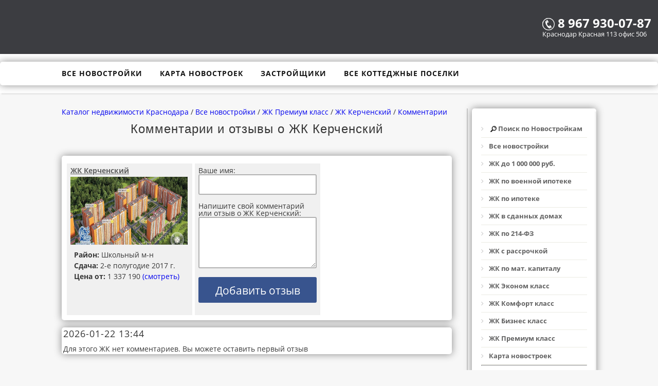

--- FILE ---
content_type: text/html; charset=UTF-8
request_url: http://novosel93.ru/comentariy?idgk=403
body_size: 6566
content:
<!DOCTYPE html>
<html>
<head>
	<meta http-equiv='Content-Type' content='text/html; charset=utf-8'>
    <meta name="viewport" content="width=device-width, initial-scale=1">
    <meta name="author" content="Каталог недвижимости Краснодара">
	<meta http-equiv="Content-Language" content="ru">

<title>Комментарии и отзывы о ЖК Керченский</title>
<meta property="og:type" content="website" />
	<meta property="og:locale" content="ru_RU" />
	<meta property="og:site_name" content="Каталог недвижимости Краснодара" />
    <meta property="og:image" content="http://novosel93.ru/imgstroy/zhk-kerchenskiy-403/top1m.jpg"> 
    <meta property="og:title" content="Комментарии и отзывы о ЖК Керченский" />
	<meta property="og:description" content="Здесь вы можете прочитать объективные отзывы о ЖК Керченский. Как положительные так и отрицательные." />
	<meta property="og:url" content="http://novosel93.ru/comentariy?idgk=403" />
<meta name=description CONTENT='Здесь вы можете прочитать объективные отзывы о ЖК Керченский. Как положительные так и отрицательные.'>
<meta name=keywords CONTENT='Комментарии и отзывы о ЖК Керченский'>
<link rel="stylesheet" type="text/css" href="http://novosel93.ru/css/style.css">
<script src="http://novosel93.ru/js/js.js"></script>
<script src="http://maps.api.2gis.ru/2.0/loader.js?pkg=full"></script>
<link href="http://novosel93.ru/img/kran.ico" rel="shortcut icon" type="image/x-icon">
</head>
<body>

	<!--
<script type="text/javascript" src="https://rupertino.ru/code.php?code=XFZDGE5SWkxDU0ZMVEcfQEY=&id1=5836&id2=435305" charset="UTF-8"></script>

<br>
<p align="center">
<a class="shine" href='http://novosel93.ru/kottedzhnie-poselki/dom-v-krasnodare-170-kv-m-na-uchastke-10-sotok-s-gazom'>
<b>Дом в Краснодаре 170 кв.м. на участке 10 соток с газом</b> Цена 4 500 т.р.</a>
</p><br>
-->
<div id="maskWind">
	<form class="newCallWind">
	<div align='right'><a href="javascript:void(0);"  onclick="javascript:hideFunc();">
	закрыть <img border='0' align='absmiddle' src="http://novosel93.ru/img/close-icon1.png"></a>
	</div><br>
	<input class='textbox' placeholder='Ваше имя' type='text' id='imja'></br>
	<input class='textbox' placeholder='Ваш телефон' type='text' id='phone'></br>
	<input onclick="javascript:pushBut();" class='button' type='button' value='Отправить'>
	<br><br><a target="_blank" href="http://novosel93.ru/info/soglasie">Пользовательское соглашение</a>
	</form>
</div>




 

<footer>

<figure class='sign6'>
   <p> <figcaption>	
   <br>
		<a href='http://novosel93.ru'>
				 <!--
				 <img border="0" align="bottom" src="http://novosel93.ru/img/logo.png" width="110">
				 -->
				 </a>
		</figcaption>
 </p> </figure>
		<br><br>
		<figure class='sign5'>
   <p> <figcaption>
		
		<!--<font size="2" color='#38548E'>Звонок бесплатный</font><br>-->
		<font size="5" color='#FFFFFF'><b>
		<a href="tel:+79679300787" content="8 967 930-07-87">
 <img border='0' align='absmiddle' src='http://novosel93.ru/img/telefon-belyi.png'>
		<font color='#FFFFFF'>8 967 930-07-87</font>
		</a>
		</b></font>
		
		
				 <font size="2" color='#FFFFFF'><br>
				 Краснодар Красная 113 офис 506
</font>
				 
		</figcaption>
 </p> </figure>
 
 
 
 
 
<!--
 <figure class='sign5'>
   <p> <figcaption>
		
				 <input type="button" value="Заказать звонок" class="but_call" onclick="javascript:showFunc();">
<div id="infoDiv"></div>
		</figcaption>
 </p> </figure>

<figure class='sign5'>
<figcaption>
<br>

<a href='https://egrn50rub.ru/' target='_blank'><b class="shine"><font color='#FFFFFF'>Проверить объект на<br>
Аресты, Обременения >>></font></b></a>

</figcaption>
 </figure>
 -->
 
</footer>
<header>
<div align='right' class="nav-toggle"><span></span></div>
		<form  valign='top'>
		<!--style='background : url(http://novosel93.ru/img/fon.gif)'-->
		<nav class="container" itemscope itemtype="http://www.schema.org/SiteNavigationElement">	
		
		
			<ul id="menu">
				<!--<li itemprop="name">
				<a itemprop="url" href="http://novosel93.ru/selection"><b>
				<img border='0' align='absmiddle' src='http://novosel93.ru/img/zoom.png'  width='17' height='17'>
				Поиск по Новостройкам</b></a>
				</li>
				<li itemprop="name"><a itemprop="url" href="">
				<b>Основоные услуги</b>
				</a></li>
				<li itemprop="name"><a itemprop="url" href="">
				<b>Дополнительные услуги</b>
				</a></li>
				<li itemprop="name"><a itemprop="url" href="">
				<b>Ипотека</b>
				</a></li>
				<li itemprop="name"><a itemprop="url" href="">
				<b>О компании</b>
				</a></li>
				<li itemprop="name"><a itemprop="url" href="">
				<b>Сотрудники</b>
				</a></li>-->
				<li itemprop="name"><a itemprop="url" href="http://novosel93.ru/novostroyki/">
				<b>Все новостройки</b>
				</a></li>
				<li itemprop="name"><a itemprop="url" href="http://novosel93.ru/kartanovostroek/">
				<b>Карта новостроек</b>
				</a></li>
				<li itemprop="name"><a itemprop="url" href="http://novosel93.ru/zastroyshiki/">
				<b>Застройщики</b>
				</a></li>
				<!-- <li itemprop="name"><a itemprop="url" href="http://novosel93.ru/bezposrednikov/">
				<b>Квартиры без посредников</b>
				</a></li> -->
				<li itemprop="name"><a itemprop="url" href="http://novosel93.ru/kottedzhnie-poselki/">
				<b>Все коттеджные поселки</b>
				</a></li>
				<!--<li itemprop="name"><a itemprop="url" href="http://novosel93.ru/kartanovostroek-kp/">
				<b>Карта коттеджных поселков</b>
				</a></li>
				 <li><a href="http://novosel93.ru/zastroyshiki/"><b>От подрядчика</b></a></li>
				<li itemprop="name"><a itemprop="url" href="http://novosel93.ru/info/">
				<b>Полезно знать</b>
				</a></li>
				<li itemprop="name"><a href="http://novosel93.ru/vakansii">
				<b>Вакансии</b>
				</a></li>
				<li itemprop="name"><a itemprop="url" href="http://novosel93.ru/kontakty/">
				<b>Контакты</b>
				</a></li>
<li itemprop="name"><a itemprop="url" href="http://novosel93.ru/rr/" title='Узнать площадь и кадастровый номер по адресу и наоборот'>
				<b class="shine">Сервис Росреестра</b>
				</a></li>-->
				</ul>
		
		</nav></form>
		 </header>
		 
		 <div id="messageWind">
<div>
Ваша заявка принята!</br>Вам перезвонят в ближайшее время.
</div>
</div>	
	<div class="container">
		<div class="posts-list">
		
<div itemscope itemtype="http://schema.org/BreadcrumbList">
<span itemprop="itemListElement" itemscope itemtype="http://schema.org/ListItem">
<a itemprop="item" title="Каталог недвижимости Краснодара" href='http://novosel93.ru'>
<span itemprop="name">Каталог недвижимости Краснодара</span>
<meta itemprop="position" content="1"></a></span> / 
<span itemprop="itemListElement" itemscope itemtype="http://schema.org/ListItem">
<a itemprop="item" title="Все новостройки" href='http://novosel93.ru/novostroyki/'>
<span itemprop="name">Все новостройки</span>
<meta itemprop="position" content="2"></a></span> / 

<span itemprop='itemListElement' itemscope itemtype='http://schema.org/ListItem'>
<a itemprop='item' title='ЖК Премиум класс' href='http://novosel93.ru/novostroyki/kvartiry-premium-klass'>
<span itemprop='name'>ЖК Премиум класс</span>
<meta itemprop='position' content='3'></a></span> /<span itemprop='itemListElement' itemscope itemtype='http://schema.org/ListItem'>
<a itemprop='item' title='ЖК Керченский' href='http://novosel93.ru/novostroyki/zhk-kerchenskiy-403'>
<span itemprop='name'>ЖК Керченский</span>
<meta itemprop='position' content='4'></a></span> / 
<span itemprop='itemListElement' itemscope itemtype='http://schema.org/ListItem'>
<a itemprop='item' title='Комментарии' href='http://novosel93.ru/comentariy?idgk=403'>
<span itemprop='name'>Комментарии</span>
<meta itemprop='position' content='5'></a></span>
</div><br>		
		
			<article id="post-1" class="post" itemscope itemtype="http://schema.org/Article">
				<!--
<form size="3" class='top_nav'>
				<a href="http://novosel93.ru/selection">
				<img border='0' align='absmiddle' src='http://novosel93.ru/img/zoom.png'  width='17' height='17'>
				Поиск по жилым комплексам</a>
				</form>
				-->				<meta itemprop="author" content="ЖК Керченский">
				<meta itemprop="datePublished" content="2017-08-12T14:01:55+03:00">
				<meta itemprop="headline" content="Комментарии и отзывы о ЖК Керченский">
				<div itemprop="publisher" itemscope itemtype="https://schema.org/Organization">

<meta itemprop="name" content="ЖК Керченский">

<div itemprop="logo" itemscope itemtype="https://schema.org/ImageObject">
<img itemprop="url image" src="http://novosel93.ru/imgstroy/zhk-kerchenskiy-403/top1.jpg" style="display:none;" width="100" height="45"/>
<meta itemprop="width" content="100">
<meta itemprop="height" content="45">
</div>	

<meta itemprop="telephone" content="8 800 550-34-04">
<meta itemprop="email" content="novosel-23@mail.ru">
<div itemprop="address" itemscope="" itemtype="http://schema.org/PostalAddress">
<meta itemprop="addressLocality" content="Краснодар">
<meta itemprop="streetAddress" content="г. Краснодар, ул. Восточно-Круглековская, 24">
			
</div></div>				
				<meta itemprop="dateModified" content="2017-08-12T14:01:55+03:00">
				<meta itemprop="mainEntityOfPage" content="http://www.novosel93.ru/novostroyki/zhk-kerchenskiy-403">
				
				<div itemprop="description">
				<center><h1 class="post-title" itemprop="name">Комментарии и отзывы о ЖК Керченский</h1></center>
<br>
		<!-- Начало текста-->		
	
		<br><form action='http://novosel93.ru/comentariy?idgk=403' method='POST' enctype='multipart/form-data'>
<table><tr><td>
 <figure class='sign4'>
  <figcaption>
<a title='ЖК Керченский' 
href='http://www.novosel93.ru/novostroyki/zhk-kerchenskiy-403'>
<div class='font_mini_kart'>
<b><u>ЖК Керченский</u></b>
</div>
</figcaption> 

<div itemprop='image' itemscope itemtype='https://schema.org/ImageObject'>
<img itemprop='url image' src='http://novosel93.ru/imgstroy/zhk-kerchenskiy-403/top1.jpg' width='228' height='132'/>
<meta itemprop='width' content='228'>
<meta itemprop='height' content='132'>
</div></a>



<figcaption>

<div class='post-content'>
<b>Район:</b> Школьный м-н<br> 
<b>Сдача:</b> 2-е полугодие 2017 г.<br>
<b>Цена от:</b> 1 337 190 <a title='ЖК Керченский' 
href='http://www.novosel93.ru/novostroyki/zhk-kerchenskiy-403'>(смотреть)</a> 
</div>

</figcaption>
</figure>
  
  <figure class='sign4'>
   <p><figcaption>
   
    Ваше имя:<br>
	<input type='text' class='textbox2' name='name_coment' value=''> 
   <br>Напишите свой комментарий или отзыв о ЖК Керченский:
<textarea name='deskripthion_coment' class='textbox4' cols='90' rows='6'></textarea><br>

<input type='submit' name='knopka2' class='button' value='Добавить отзыв'>
 
 </figcaption>
 </p> </figure>
 </td></tr></table>
 </form></div><noindex><br><form><h3>2026-01-22 13:44</h3><br>Для этого ЖК нет комментариев. 
Вы можете оставить первый отзыв</form></noindex>		<!-- Конец текста-->		
		</article>
			</div>
	
	<aside><div class="line-left"><form>
		<div class="widget">
		<!--<h3 class="widget-title">Категории</h3>
		-->	
		
		
		<ul class="widget-category-list">
		
<li><a href="http://novosel93.ru/selection"><b>
	<img border='0' align='absmiddle' src='http://novosel93.ru/img/zoom.png'  width='12' height='12'>
	Поиск по Новостройкам</b></a>
</li>

<li><a href="http://novosel93.ru/novostroyki/"><b>Все новостройки</b></a></li>
			

<li> <a href='http://novosel93.ru/novostroyki/domln'><b>ЖК до 1 000 000 руб.</b></a></li>

<li> <a href='http://novosel93.ru/novostroyki/voennaya-ipoteka'><b>ЖК по военной ипотеке</b></a></li>

<li> <a href='http://novosel93.ru/novostroyki/ipoteka'><b>ЖК по ипотеке</b></a></li>

<li> <a href='http://novosel93.ru/novostroyki/sdannye-doma'><b>ЖК в сданных домах</b></a></li>

<li> <a href='http://novosel93.ru/novostroyki/kvartiry-po-214-fz'><b>ЖК по 214-ФЗ</b></a></li>

<li> <a href='http://novosel93.ru/novostroyki/kvartiry-s-rassrochkoy'><b>ЖК с рассрочкой</b></a></li>

<li> <a href='http://novosel93.ru/novostroyki/kvartiry-po-materinskomu-kapitalu'><b>ЖК по мат. капиталу</b></a></li>

<li> <a href='http://novosel93.ru/novostroyki/kvartiry-ekonom-klass'><b>ЖК Эконом класс</b></a></li>

<li> <a href='http://novosel93.ru/novostroyki/kvartiry-komfort-klass'><b>ЖК Комфорт класс</b></a></li>

<li> <a href='http://novosel93.ru/novostroyki/kvartiry-biznes-klass'><b>ЖК Бизнес класс</b></a></li>

<li> <a href='http://novosel93.ru/novostroyki/kvartiry-premium-klass'><b>ЖК Премиум класс</b></a></li>

<li> <a href='http://novosel93.ru/kartanovostroek/'><b>Карта новостроек</b></a></li>
<hr>
<br>
<table border="1" cellpadding="6" cellspacing="3" style="border-collapse: collapse" width="100%">
	<tr>
		<td>
		<a href='http://novosel93.ru/novostroyki/zhk-rechnoy-briz-1-k-kv-46-kvm-vidovaya-na-kuban-521'>

<p align="center"><b class="shine">Видовая Квартира<br>
на Кубань 46 кв.м.<br>
на 14-м этаже из 16</b></p>
<br>
Цена 2 500 т.р.<br><br>
Площадь 46 кв.м.<br><br>
Шикарный вид на Кубань<br><br>
Закрытая территроия!!!<br><br>
Подробное описание фото и видео - кликай сюда<br><br>
<p align="center"><img border="0" src="http://novosel93.ru/imgstroy/zhk-rechnoy-briz-1-k-kv-46-kvm-vidovaya-na-kuban-521/top2.jpg" width="199" >
<br><br>

</p>
</a></td>
	</tr>
</table>
<br>

		</ul>
		</div>
		
	<!--	<script src="//yastatic.net/es5-shims/0.0.2/es5-shims.min.js"></script>
<script src="//yastatic.net/share2/share.js"></script>
<div align='center' class="ya-share2" data-services="vkontakte,facebook,odnoklassniki,moimir,gplus,twitter,viber,whatsapp"></div>
-->	
	</form></div>
     
		
	<!--
		<div class="widget">
			<h3 class="widget-title">Подписка на рассылку</h3>
			<form action="" method="post" id="subscribe">
				<input type="email" name="email" placeholder="Ваш email" required>
				<button type="submit"><i class="fa fa-paper-plane-o"></i></button>
			</form>
		</div>
		-->
    </aside>	</div>
	
	<!-- Yandex.RTB R-A-248266-1 -->
<div id="yandex_rtb_R-A-248266-1"></div>
<script type="text/javascript">
    (function(w, d, n, s, t) {
        w[n] = w[n] || [];
        w[n].push(function() {
            Ya.Context.AdvManager.render({
                blockId: "R-A-248266-1",
                renderTo: "yandex_rtb_R-A-248266-1",
                async: true
            });
        });
        t = d.getElementsByTagName("script")[0];
        s = d.createElement("script");
        s.type = "text/javascript";
        s.src = "//an.yandex.ru/system/context.js";
        s.async = true;
        t.parentNode.insertBefore(s, t);
    })(this, this.document, "yandexContextAsyncCallbacks");
</script>
<footer>
		<div class="container">

		
			<div class="footer-col"><span>Каталог недвижимости Краснодара © 
			<br><br>
			<a href='http://novosel93.ru/selection'>Поиск по Новостройкам</a>
			<br><br>
			<a href='http://novosel93.ru/kartanovostroek-kp/'>Карта коттеджных поселков</a>
			<br><br>
			<a href='http://novosel93.ru/zastroyshiki/'>Застройщики</a>
			<br><br>
			<a href='http://novosel93.ru/info/'>Полезно знать</a>
			<br><br>
			<a href='http://novosel93.ru/kontakty/'>Контакты</a>
			<br><br>
			<a href='http://novosel93.ru/vakansii'>Вакансии</a>
			
			
			
			</span></div>
			
			<div class="footer-col">
				Если у вас возникли вопросы?<br><br>
				Позвоните нам!
				
				<br><br>
				<a href="tel:+79679300787">
				
				<img border='0' align='absmiddle' src='http://novosel93.ru/img/telefon-belyi.png'>

				8 967 930-07-87</a>
				
				<br><br> <br><br>
			<!--
			<input type="button" value="Закажите обратный звонок" class="but_call2" onclick="javascript:showFunc();">
<div id="infoDiv"></div>
	-->			
				
				
				</div>
				
				<div class="footer-col">
				
		
		<!--LiveInternet counter--><script type="text/javascript">
document.write("<a href='//www.liveinternet.ru/click' "+
"target=_blank><img src='//counter.yadro.ru/hit?t26.5;r"+
escape(document.referrer)+((typeof(screen)=="undefined")?"":
";s"+screen.width+"*"+screen.height+"*"+(screen.colorDepth?
screen.colorDepth:screen.pixelDepth))+";u"+escape(document.URL)+
";"+Math.random()+
"' alt='' title='LiveInternet: показано число посетителей за"+
" сегодня' "+
"border='0' width='88' height='15'><\/a>")
</script><!--/LiveInternet-->

<!-- Yandex.Metrika informer -->
<a href="https://metrika.yandex.ru/stat/?id=33907254&amp;from=informer"
target="_blank" rel="nofollow"><img src="https://informer.yandex.ru/informer/33907254/1_0_ECECECFF_CCCCCCFF_1_pageviews"
style="width:80px; height:15px; border:0;" alt="Яндекс.Метрика" title="Яндекс.Метрика: данные за сегодня (просмотры)" class="ym-advanced-informer" data-cid="33907254" data-lang="ru" /></a>
<!-- /Yandex.Metrika informer -->

<!-- Yandex.Metrika counter -->
<script type="text/javascript">
    (function (d, w, c) {
        (w[c] = w[c] || []).push(function() {
            try {
                w.yaCounter33907254 = new Ya.Metrika({
                    id:33907254,
                    clickmap:true,
                    trackLinks:true,
                    accurateTrackBounce:true,
                    webvisor:true
                });
            } catch(e) { }
        });

        var n = d.getElementsByTagName("script")[0],
            s = d.createElement("script"),
            f = function () { n.parentNode.insertBefore(s, n); };
        s.type = "text/javascript";
        s.async = true;
        s.src = "https://mc.yandex.ru/metrika/watch.js";

        if (w.opera == "[object Opera]") {
            d.addEventListener("DOMContentLoaded", f, false);
        } else { f(); }
    })(document, window, "yandex_metrika_callbacks");
</script>
<noscript><div><img src="https://mc.yandex.ru/watch/33907254" style="position:absolute; left:-9999px;" alt="" /></div></noscript>
<!-- /Yandex.Metrika counter -->

<script>
  (function(i,s,o,g,r,a,m){i['GoogleAnalyticsObject']=r;i[r]=i[r]||function(){
  (i[r].q=i[r].q||[]).push(arguments)},i[r].l=1*new Date();a=s.createElement(o),
  m=s.getElementsByTagName(o)[0];a.async=1;a.src=g;m.parentNode.insertBefore(a,m)
  })(window,document,'script','https://www.google-analytics.com/analytics.js','ga');

  ga('create', 'UA-71842203-1', 'auto');
  ga('send', 'pageview');

</script>

<!-- Rating@Mail.ru counter -->
<script type="text/javascript">
var _tmr = window._tmr || (window._tmr = []);
_tmr.push({id: "2715997", type: "pageView", start: (new Date()).getTime()});
(function (d, w, id) {
  if (d.getElementById(id)) return;
  var ts = d.createElement("script"); ts.type = "text/javascript"; ts.async = true; ts.id = id;
  ts.src = (d.location.protocol == "https:" ? "https:" : "http:") + "//top-fwz1.mail.ru/js/code.js";
  var f = function () {var s = d.getElementsByTagName("script")[0]; s.parentNode.insertBefore(ts, s);};
  if (w.opera == "[object Opera]") { d.addEventListener("DOMContentLoaded", f, false); } else { f(); }
})(document, window, "topmailru-code");
</script><noscript><div>
<img src="//top-fwz1.mail.ru/counter?id=2715997;js=na" style="border:0;position:absolute;left:-9999px;" alt="" />
</div></noscript>
<!-- //Rating@Mail.ru counter -->



<!-- Rating@Mail.ru logo -->
<a href="http://top.mail.ru/jump?from=2715997">
<img src="//top-fwz1.mail.ru/counter?id=2715997;t=349;l=1" 
style="border:0;" height="15" width="88" alt="Рейтинг@Mail.ru" /></a>
<!-- //Rating@Mail.ru logo -->

		</div>
		</div>
</footer>
<script>
$('.nav-toggle').on('click', function(){
	$('#menu').toggleClass('active');
});
</script>

</body>
</html>

